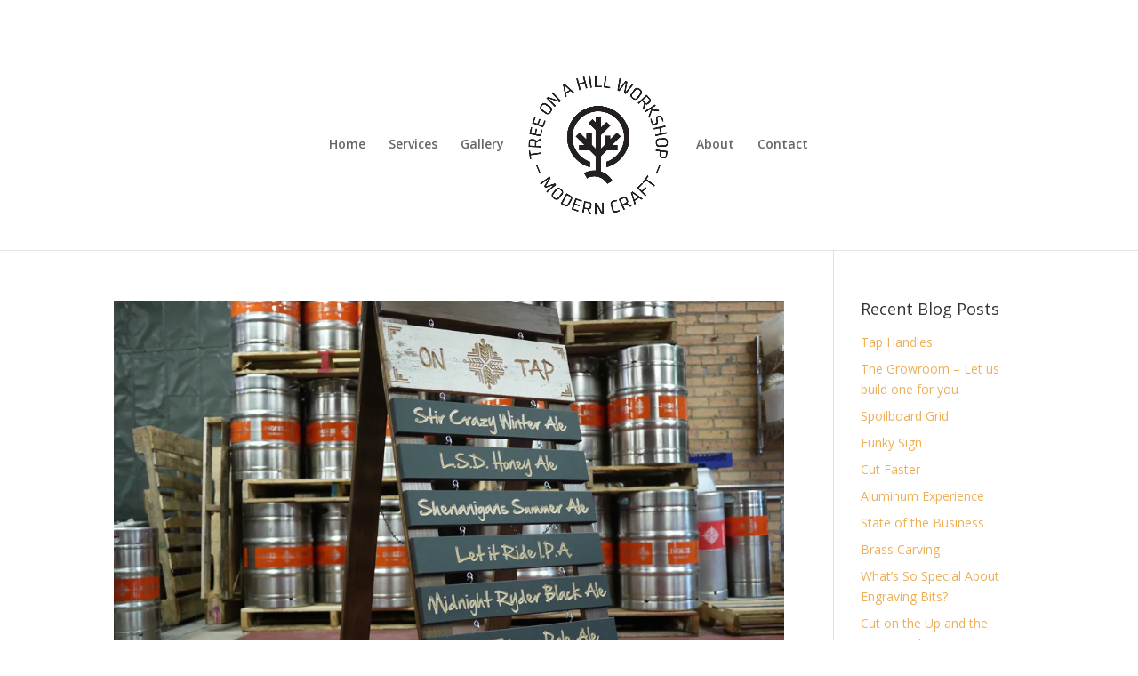

--- FILE ---
content_type: text/html; charset=utf-8
request_url: https://www.google.com/recaptcha/api2/aframe
body_size: 266
content:
<!DOCTYPE HTML><html><head><meta http-equiv="content-type" content="text/html; charset=UTF-8"></head><body><script nonce="q3sFrYvjomxlGRLwzrBEXg">/** Anti-fraud and anti-abuse applications only. See google.com/recaptcha */ try{var clients={'sodar':'https://pagead2.googlesyndication.com/pagead/sodar?'};window.addEventListener("message",function(a){try{if(a.source===window.parent){var b=JSON.parse(a.data);var c=clients[b['id']];if(c){var d=document.createElement('img');d.src=c+b['params']+'&rc='+(localStorage.getItem("rc::a")?sessionStorage.getItem("rc::b"):"");window.document.body.appendChild(d);sessionStorage.setItem("rc::e",parseInt(sessionStorage.getItem("rc::e")||0)+1);localStorage.setItem("rc::h",'1769650276927');}}}catch(b){}});window.parent.postMessage("_grecaptcha_ready", "*");}catch(b){}</script></body></html>